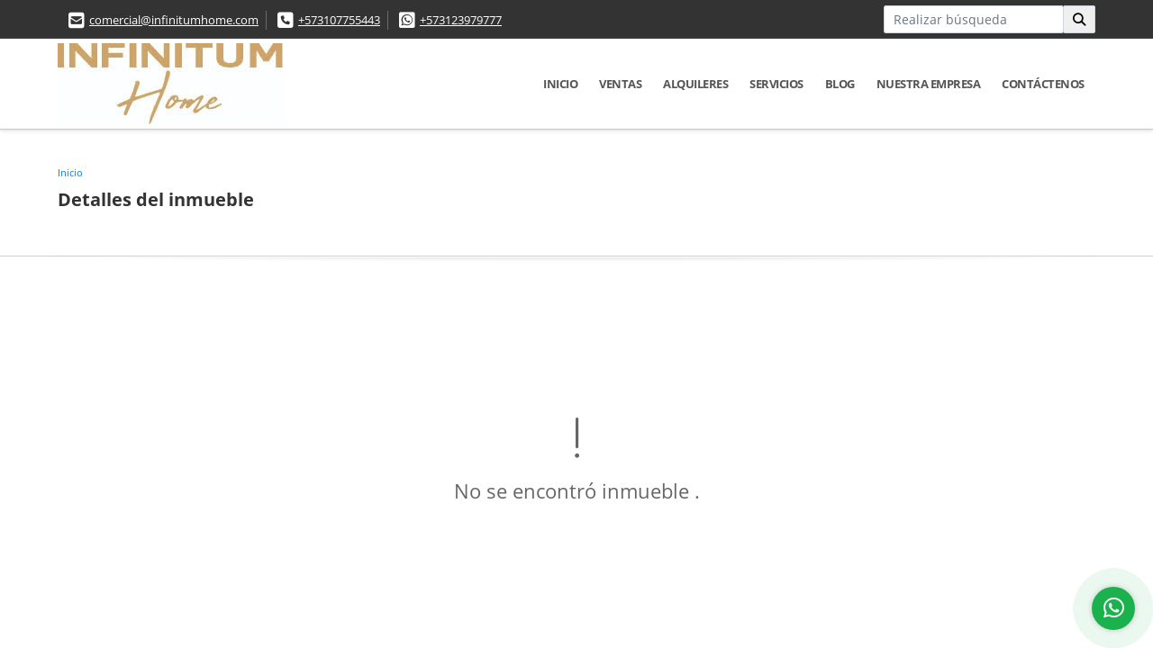

--- FILE ---
content_type: text/css
request_url: https://infinitumhome.com/css/v1/pro16/skins/brownlight.min.css?v11767395744
body_size: 881
content:
#topBar{background:#333}.flat-mega-menu .drop-down{border-bottom:4px solid #9f895d}.flat-mega-menu ul .search-bar{background:#9f895d}.flat-mega-menu .search-bar:hover{color:#9f895d}.slicknav_menu ul ul li:before{background:#9f895d}.owl_propiedades .owl-next,.owl_propiedades .owl-prev{background-color:#9f895d}.mobile_search{background:#9f895d}#layout_image h3 strong,.areaSearch h2 strong{color:#9f895d}.areaSearch .form-group .btn-dark{background:#9f895d;border:1px solid #7f6d4a}.areaSearch .form-group .btn-dark:hover{background:#8f7b54}.areaSearch .form-group .btn-dark:active{border:1px solid #8f7b54}.tt-sqr{border-bottom:1px solid #9f895d;height:4px;margin:auto;width:80px}.tt-sqr .square{display:block;height:7px;margin:auto;width:40px}.list_Propiedades .item span.tag-tipo,.tt-sqr .square{background:#9f895d}.parallax-container .mask-alpha{background:rgba(0,0,0,.5)}.areaNovedades .head a.more,.areaNovedades .home-listNovedades .item a.more,.parallax-container .contenidos h3 strong{color:#9f895d}.Categorias .filtro .btn-warning{background:#9f895d;border:1px solid #7f6d4a}.Categorias .filtro .btn-warning:hover{background:#8f7b54}.Categorias .filtro .btn-warning:active{border:1px solid #8f7b54}.page-item.active .page-link{background-color:#9f895d;border-color:#9f895d}.list-info-1a ul.list-li li:before{background:#9f895d}.list-info-2a ul li:before{color:#9f895d}.area-description .title h3,.area-description h1.title{color:#333}.area-description .title h3 span{color:#9f895d}.area-description span.line{background:#9f895d}.area-description .precio .pr1{color:#333}.area-description .code .btn-danger{background:#9f895d;border:1px solid #9f895d}.nav-tabs,.nav-tabs .nav-link,.nav-tabs .nav-link:hover{border-bottom:1px solid #9f895d}.nav-tabs .nav-item.show .nav-link,.nav-tabs .nav-link.active{background-color:#9f895d}.right-aside{border:1px solid #9f895d}.right-aside .head h5{color:#9f895d}.right-aside .asesor figure{border:1px solid #cfc3ad}.right-aside .asesor span.line{background:#9f895d}.right-aside .form .form-group label{color:#333}.right-aside .form .form-group .btn-light{background:#9f895d;border:1px solid #7f6d4a}.right-aside .form .form-group .btn-light:active,.right-aside .form .form-group .btn-light:hover{background:#8f7b54;border:1px solid #9f895d}.right-aside .form p.tyc{font-size:rem(11px);margin:0;padding:10px 0 0}.area-content blockquote{border-left:5px solid #9f895d}.blogList .item .btn-warning{background:#9f895d;border:1px solid #9f895d}.blog aside h4{color:#9f895d}.blog aside ul li:before{background:#9f895d}.areaFooter .content h4 span{color:#9f895d}.areaFooter .content span.line,.areaFooter .content ul.f_links li:before{background:#9f895d}#Bottom .areaBottom{border-top:1px solid #9f895d}.Oferte i{color:#9f895d!important}.Oferte h5{color:#fff!important}.Oferte .btn-dark,.btn-dark{background:#9f895d!important}.btn-dark{border:1px solid #9f895d!important}.modal-title{color:#9f895d!important}
